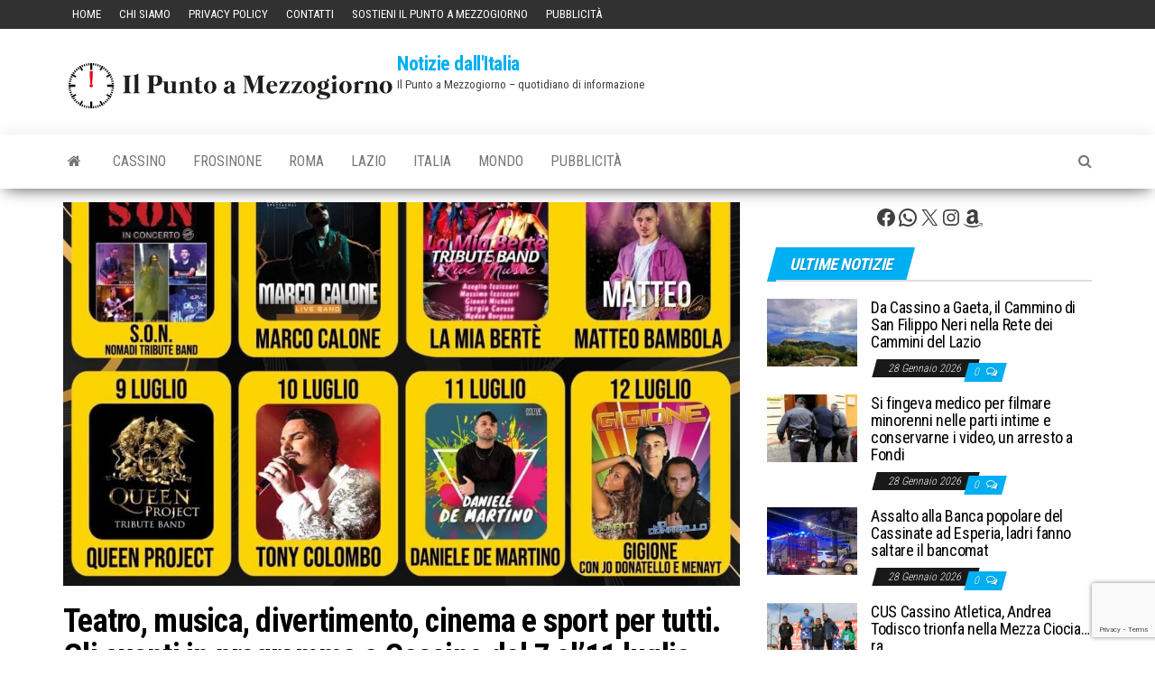

--- FILE ---
content_type: text/html; charset=utf-8
request_url: https://www.google.com/recaptcha/api2/anchor?ar=1&k=6LesG-sZAAAAAJy1CuVUmIJ0hIaem3S78B3RITue&co=aHR0cHM6Ly93d3cuaWxwdW50b2FtZXp6b2dpb3Juby5pdDo0NDM.&hl=en&v=N67nZn4AqZkNcbeMu4prBgzg&size=invisible&anchor-ms=20000&execute-ms=30000&cb=vnqf8afvxiep
body_size: 48714
content:
<!DOCTYPE HTML><html dir="ltr" lang="en"><head><meta http-equiv="Content-Type" content="text/html; charset=UTF-8">
<meta http-equiv="X-UA-Compatible" content="IE=edge">
<title>reCAPTCHA</title>
<style type="text/css">
/* cyrillic-ext */
@font-face {
  font-family: 'Roboto';
  font-style: normal;
  font-weight: 400;
  font-stretch: 100%;
  src: url(//fonts.gstatic.com/s/roboto/v48/KFO7CnqEu92Fr1ME7kSn66aGLdTylUAMa3GUBHMdazTgWw.woff2) format('woff2');
  unicode-range: U+0460-052F, U+1C80-1C8A, U+20B4, U+2DE0-2DFF, U+A640-A69F, U+FE2E-FE2F;
}
/* cyrillic */
@font-face {
  font-family: 'Roboto';
  font-style: normal;
  font-weight: 400;
  font-stretch: 100%;
  src: url(//fonts.gstatic.com/s/roboto/v48/KFO7CnqEu92Fr1ME7kSn66aGLdTylUAMa3iUBHMdazTgWw.woff2) format('woff2');
  unicode-range: U+0301, U+0400-045F, U+0490-0491, U+04B0-04B1, U+2116;
}
/* greek-ext */
@font-face {
  font-family: 'Roboto';
  font-style: normal;
  font-weight: 400;
  font-stretch: 100%;
  src: url(//fonts.gstatic.com/s/roboto/v48/KFO7CnqEu92Fr1ME7kSn66aGLdTylUAMa3CUBHMdazTgWw.woff2) format('woff2');
  unicode-range: U+1F00-1FFF;
}
/* greek */
@font-face {
  font-family: 'Roboto';
  font-style: normal;
  font-weight: 400;
  font-stretch: 100%;
  src: url(//fonts.gstatic.com/s/roboto/v48/KFO7CnqEu92Fr1ME7kSn66aGLdTylUAMa3-UBHMdazTgWw.woff2) format('woff2');
  unicode-range: U+0370-0377, U+037A-037F, U+0384-038A, U+038C, U+038E-03A1, U+03A3-03FF;
}
/* math */
@font-face {
  font-family: 'Roboto';
  font-style: normal;
  font-weight: 400;
  font-stretch: 100%;
  src: url(//fonts.gstatic.com/s/roboto/v48/KFO7CnqEu92Fr1ME7kSn66aGLdTylUAMawCUBHMdazTgWw.woff2) format('woff2');
  unicode-range: U+0302-0303, U+0305, U+0307-0308, U+0310, U+0312, U+0315, U+031A, U+0326-0327, U+032C, U+032F-0330, U+0332-0333, U+0338, U+033A, U+0346, U+034D, U+0391-03A1, U+03A3-03A9, U+03B1-03C9, U+03D1, U+03D5-03D6, U+03F0-03F1, U+03F4-03F5, U+2016-2017, U+2034-2038, U+203C, U+2040, U+2043, U+2047, U+2050, U+2057, U+205F, U+2070-2071, U+2074-208E, U+2090-209C, U+20D0-20DC, U+20E1, U+20E5-20EF, U+2100-2112, U+2114-2115, U+2117-2121, U+2123-214F, U+2190, U+2192, U+2194-21AE, U+21B0-21E5, U+21F1-21F2, U+21F4-2211, U+2213-2214, U+2216-22FF, U+2308-230B, U+2310, U+2319, U+231C-2321, U+2336-237A, U+237C, U+2395, U+239B-23B7, U+23D0, U+23DC-23E1, U+2474-2475, U+25AF, U+25B3, U+25B7, U+25BD, U+25C1, U+25CA, U+25CC, U+25FB, U+266D-266F, U+27C0-27FF, U+2900-2AFF, U+2B0E-2B11, U+2B30-2B4C, U+2BFE, U+3030, U+FF5B, U+FF5D, U+1D400-1D7FF, U+1EE00-1EEFF;
}
/* symbols */
@font-face {
  font-family: 'Roboto';
  font-style: normal;
  font-weight: 400;
  font-stretch: 100%;
  src: url(//fonts.gstatic.com/s/roboto/v48/KFO7CnqEu92Fr1ME7kSn66aGLdTylUAMaxKUBHMdazTgWw.woff2) format('woff2');
  unicode-range: U+0001-000C, U+000E-001F, U+007F-009F, U+20DD-20E0, U+20E2-20E4, U+2150-218F, U+2190, U+2192, U+2194-2199, U+21AF, U+21E6-21F0, U+21F3, U+2218-2219, U+2299, U+22C4-22C6, U+2300-243F, U+2440-244A, U+2460-24FF, U+25A0-27BF, U+2800-28FF, U+2921-2922, U+2981, U+29BF, U+29EB, U+2B00-2BFF, U+4DC0-4DFF, U+FFF9-FFFB, U+10140-1018E, U+10190-1019C, U+101A0, U+101D0-101FD, U+102E0-102FB, U+10E60-10E7E, U+1D2C0-1D2D3, U+1D2E0-1D37F, U+1F000-1F0FF, U+1F100-1F1AD, U+1F1E6-1F1FF, U+1F30D-1F30F, U+1F315, U+1F31C, U+1F31E, U+1F320-1F32C, U+1F336, U+1F378, U+1F37D, U+1F382, U+1F393-1F39F, U+1F3A7-1F3A8, U+1F3AC-1F3AF, U+1F3C2, U+1F3C4-1F3C6, U+1F3CA-1F3CE, U+1F3D4-1F3E0, U+1F3ED, U+1F3F1-1F3F3, U+1F3F5-1F3F7, U+1F408, U+1F415, U+1F41F, U+1F426, U+1F43F, U+1F441-1F442, U+1F444, U+1F446-1F449, U+1F44C-1F44E, U+1F453, U+1F46A, U+1F47D, U+1F4A3, U+1F4B0, U+1F4B3, U+1F4B9, U+1F4BB, U+1F4BF, U+1F4C8-1F4CB, U+1F4D6, U+1F4DA, U+1F4DF, U+1F4E3-1F4E6, U+1F4EA-1F4ED, U+1F4F7, U+1F4F9-1F4FB, U+1F4FD-1F4FE, U+1F503, U+1F507-1F50B, U+1F50D, U+1F512-1F513, U+1F53E-1F54A, U+1F54F-1F5FA, U+1F610, U+1F650-1F67F, U+1F687, U+1F68D, U+1F691, U+1F694, U+1F698, U+1F6AD, U+1F6B2, U+1F6B9-1F6BA, U+1F6BC, U+1F6C6-1F6CF, U+1F6D3-1F6D7, U+1F6E0-1F6EA, U+1F6F0-1F6F3, U+1F6F7-1F6FC, U+1F700-1F7FF, U+1F800-1F80B, U+1F810-1F847, U+1F850-1F859, U+1F860-1F887, U+1F890-1F8AD, U+1F8B0-1F8BB, U+1F8C0-1F8C1, U+1F900-1F90B, U+1F93B, U+1F946, U+1F984, U+1F996, U+1F9E9, U+1FA00-1FA6F, U+1FA70-1FA7C, U+1FA80-1FA89, U+1FA8F-1FAC6, U+1FACE-1FADC, U+1FADF-1FAE9, U+1FAF0-1FAF8, U+1FB00-1FBFF;
}
/* vietnamese */
@font-face {
  font-family: 'Roboto';
  font-style: normal;
  font-weight: 400;
  font-stretch: 100%;
  src: url(//fonts.gstatic.com/s/roboto/v48/KFO7CnqEu92Fr1ME7kSn66aGLdTylUAMa3OUBHMdazTgWw.woff2) format('woff2');
  unicode-range: U+0102-0103, U+0110-0111, U+0128-0129, U+0168-0169, U+01A0-01A1, U+01AF-01B0, U+0300-0301, U+0303-0304, U+0308-0309, U+0323, U+0329, U+1EA0-1EF9, U+20AB;
}
/* latin-ext */
@font-face {
  font-family: 'Roboto';
  font-style: normal;
  font-weight: 400;
  font-stretch: 100%;
  src: url(//fonts.gstatic.com/s/roboto/v48/KFO7CnqEu92Fr1ME7kSn66aGLdTylUAMa3KUBHMdazTgWw.woff2) format('woff2');
  unicode-range: U+0100-02BA, U+02BD-02C5, U+02C7-02CC, U+02CE-02D7, U+02DD-02FF, U+0304, U+0308, U+0329, U+1D00-1DBF, U+1E00-1E9F, U+1EF2-1EFF, U+2020, U+20A0-20AB, U+20AD-20C0, U+2113, U+2C60-2C7F, U+A720-A7FF;
}
/* latin */
@font-face {
  font-family: 'Roboto';
  font-style: normal;
  font-weight: 400;
  font-stretch: 100%;
  src: url(//fonts.gstatic.com/s/roboto/v48/KFO7CnqEu92Fr1ME7kSn66aGLdTylUAMa3yUBHMdazQ.woff2) format('woff2');
  unicode-range: U+0000-00FF, U+0131, U+0152-0153, U+02BB-02BC, U+02C6, U+02DA, U+02DC, U+0304, U+0308, U+0329, U+2000-206F, U+20AC, U+2122, U+2191, U+2193, U+2212, U+2215, U+FEFF, U+FFFD;
}
/* cyrillic-ext */
@font-face {
  font-family: 'Roboto';
  font-style: normal;
  font-weight: 500;
  font-stretch: 100%;
  src: url(//fonts.gstatic.com/s/roboto/v48/KFO7CnqEu92Fr1ME7kSn66aGLdTylUAMa3GUBHMdazTgWw.woff2) format('woff2');
  unicode-range: U+0460-052F, U+1C80-1C8A, U+20B4, U+2DE0-2DFF, U+A640-A69F, U+FE2E-FE2F;
}
/* cyrillic */
@font-face {
  font-family: 'Roboto';
  font-style: normal;
  font-weight: 500;
  font-stretch: 100%;
  src: url(//fonts.gstatic.com/s/roboto/v48/KFO7CnqEu92Fr1ME7kSn66aGLdTylUAMa3iUBHMdazTgWw.woff2) format('woff2');
  unicode-range: U+0301, U+0400-045F, U+0490-0491, U+04B0-04B1, U+2116;
}
/* greek-ext */
@font-face {
  font-family: 'Roboto';
  font-style: normal;
  font-weight: 500;
  font-stretch: 100%;
  src: url(//fonts.gstatic.com/s/roboto/v48/KFO7CnqEu92Fr1ME7kSn66aGLdTylUAMa3CUBHMdazTgWw.woff2) format('woff2');
  unicode-range: U+1F00-1FFF;
}
/* greek */
@font-face {
  font-family: 'Roboto';
  font-style: normal;
  font-weight: 500;
  font-stretch: 100%;
  src: url(//fonts.gstatic.com/s/roboto/v48/KFO7CnqEu92Fr1ME7kSn66aGLdTylUAMa3-UBHMdazTgWw.woff2) format('woff2');
  unicode-range: U+0370-0377, U+037A-037F, U+0384-038A, U+038C, U+038E-03A1, U+03A3-03FF;
}
/* math */
@font-face {
  font-family: 'Roboto';
  font-style: normal;
  font-weight: 500;
  font-stretch: 100%;
  src: url(//fonts.gstatic.com/s/roboto/v48/KFO7CnqEu92Fr1ME7kSn66aGLdTylUAMawCUBHMdazTgWw.woff2) format('woff2');
  unicode-range: U+0302-0303, U+0305, U+0307-0308, U+0310, U+0312, U+0315, U+031A, U+0326-0327, U+032C, U+032F-0330, U+0332-0333, U+0338, U+033A, U+0346, U+034D, U+0391-03A1, U+03A3-03A9, U+03B1-03C9, U+03D1, U+03D5-03D6, U+03F0-03F1, U+03F4-03F5, U+2016-2017, U+2034-2038, U+203C, U+2040, U+2043, U+2047, U+2050, U+2057, U+205F, U+2070-2071, U+2074-208E, U+2090-209C, U+20D0-20DC, U+20E1, U+20E5-20EF, U+2100-2112, U+2114-2115, U+2117-2121, U+2123-214F, U+2190, U+2192, U+2194-21AE, U+21B0-21E5, U+21F1-21F2, U+21F4-2211, U+2213-2214, U+2216-22FF, U+2308-230B, U+2310, U+2319, U+231C-2321, U+2336-237A, U+237C, U+2395, U+239B-23B7, U+23D0, U+23DC-23E1, U+2474-2475, U+25AF, U+25B3, U+25B7, U+25BD, U+25C1, U+25CA, U+25CC, U+25FB, U+266D-266F, U+27C0-27FF, U+2900-2AFF, U+2B0E-2B11, U+2B30-2B4C, U+2BFE, U+3030, U+FF5B, U+FF5D, U+1D400-1D7FF, U+1EE00-1EEFF;
}
/* symbols */
@font-face {
  font-family: 'Roboto';
  font-style: normal;
  font-weight: 500;
  font-stretch: 100%;
  src: url(//fonts.gstatic.com/s/roboto/v48/KFO7CnqEu92Fr1ME7kSn66aGLdTylUAMaxKUBHMdazTgWw.woff2) format('woff2');
  unicode-range: U+0001-000C, U+000E-001F, U+007F-009F, U+20DD-20E0, U+20E2-20E4, U+2150-218F, U+2190, U+2192, U+2194-2199, U+21AF, U+21E6-21F0, U+21F3, U+2218-2219, U+2299, U+22C4-22C6, U+2300-243F, U+2440-244A, U+2460-24FF, U+25A0-27BF, U+2800-28FF, U+2921-2922, U+2981, U+29BF, U+29EB, U+2B00-2BFF, U+4DC0-4DFF, U+FFF9-FFFB, U+10140-1018E, U+10190-1019C, U+101A0, U+101D0-101FD, U+102E0-102FB, U+10E60-10E7E, U+1D2C0-1D2D3, U+1D2E0-1D37F, U+1F000-1F0FF, U+1F100-1F1AD, U+1F1E6-1F1FF, U+1F30D-1F30F, U+1F315, U+1F31C, U+1F31E, U+1F320-1F32C, U+1F336, U+1F378, U+1F37D, U+1F382, U+1F393-1F39F, U+1F3A7-1F3A8, U+1F3AC-1F3AF, U+1F3C2, U+1F3C4-1F3C6, U+1F3CA-1F3CE, U+1F3D4-1F3E0, U+1F3ED, U+1F3F1-1F3F3, U+1F3F5-1F3F7, U+1F408, U+1F415, U+1F41F, U+1F426, U+1F43F, U+1F441-1F442, U+1F444, U+1F446-1F449, U+1F44C-1F44E, U+1F453, U+1F46A, U+1F47D, U+1F4A3, U+1F4B0, U+1F4B3, U+1F4B9, U+1F4BB, U+1F4BF, U+1F4C8-1F4CB, U+1F4D6, U+1F4DA, U+1F4DF, U+1F4E3-1F4E6, U+1F4EA-1F4ED, U+1F4F7, U+1F4F9-1F4FB, U+1F4FD-1F4FE, U+1F503, U+1F507-1F50B, U+1F50D, U+1F512-1F513, U+1F53E-1F54A, U+1F54F-1F5FA, U+1F610, U+1F650-1F67F, U+1F687, U+1F68D, U+1F691, U+1F694, U+1F698, U+1F6AD, U+1F6B2, U+1F6B9-1F6BA, U+1F6BC, U+1F6C6-1F6CF, U+1F6D3-1F6D7, U+1F6E0-1F6EA, U+1F6F0-1F6F3, U+1F6F7-1F6FC, U+1F700-1F7FF, U+1F800-1F80B, U+1F810-1F847, U+1F850-1F859, U+1F860-1F887, U+1F890-1F8AD, U+1F8B0-1F8BB, U+1F8C0-1F8C1, U+1F900-1F90B, U+1F93B, U+1F946, U+1F984, U+1F996, U+1F9E9, U+1FA00-1FA6F, U+1FA70-1FA7C, U+1FA80-1FA89, U+1FA8F-1FAC6, U+1FACE-1FADC, U+1FADF-1FAE9, U+1FAF0-1FAF8, U+1FB00-1FBFF;
}
/* vietnamese */
@font-face {
  font-family: 'Roboto';
  font-style: normal;
  font-weight: 500;
  font-stretch: 100%;
  src: url(//fonts.gstatic.com/s/roboto/v48/KFO7CnqEu92Fr1ME7kSn66aGLdTylUAMa3OUBHMdazTgWw.woff2) format('woff2');
  unicode-range: U+0102-0103, U+0110-0111, U+0128-0129, U+0168-0169, U+01A0-01A1, U+01AF-01B0, U+0300-0301, U+0303-0304, U+0308-0309, U+0323, U+0329, U+1EA0-1EF9, U+20AB;
}
/* latin-ext */
@font-face {
  font-family: 'Roboto';
  font-style: normal;
  font-weight: 500;
  font-stretch: 100%;
  src: url(//fonts.gstatic.com/s/roboto/v48/KFO7CnqEu92Fr1ME7kSn66aGLdTylUAMa3KUBHMdazTgWw.woff2) format('woff2');
  unicode-range: U+0100-02BA, U+02BD-02C5, U+02C7-02CC, U+02CE-02D7, U+02DD-02FF, U+0304, U+0308, U+0329, U+1D00-1DBF, U+1E00-1E9F, U+1EF2-1EFF, U+2020, U+20A0-20AB, U+20AD-20C0, U+2113, U+2C60-2C7F, U+A720-A7FF;
}
/* latin */
@font-face {
  font-family: 'Roboto';
  font-style: normal;
  font-weight: 500;
  font-stretch: 100%;
  src: url(//fonts.gstatic.com/s/roboto/v48/KFO7CnqEu92Fr1ME7kSn66aGLdTylUAMa3yUBHMdazQ.woff2) format('woff2');
  unicode-range: U+0000-00FF, U+0131, U+0152-0153, U+02BB-02BC, U+02C6, U+02DA, U+02DC, U+0304, U+0308, U+0329, U+2000-206F, U+20AC, U+2122, U+2191, U+2193, U+2212, U+2215, U+FEFF, U+FFFD;
}
/* cyrillic-ext */
@font-face {
  font-family: 'Roboto';
  font-style: normal;
  font-weight: 900;
  font-stretch: 100%;
  src: url(//fonts.gstatic.com/s/roboto/v48/KFO7CnqEu92Fr1ME7kSn66aGLdTylUAMa3GUBHMdazTgWw.woff2) format('woff2');
  unicode-range: U+0460-052F, U+1C80-1C8A, U+20B4, U+2DE0-2DFF, U+A640-A69F, U+FE2E-FE2F;
}
/* cyrillic */
@font-face {
  font-family: 'Roboto';
  font-style: normal;
  font-weight: 900;
  font-stretch: 100%;
  src: url(//fonts.gstatic.com/s/roboto/v48/KFO7CnqEu92Fr1ME7kSn66aGLdTylUAMa3iUBHMdazTgWw.woff2) format('woff2');
  unicode-range: U+0301, U+0400-045F, U+0490-0491, U+04B0-04B1, U+2116;
}
/* greek-ext */
@font-face {
  font-family: 'Roboto';
  font-style: normal;
  font-weight: 900;
  font-stretch: 100%;
  src: url(//fonts.gstatic.com/s/roboto/v48/KFO7CnqEu92Fr1ME7kSn66aGLdTylUAMa3CUBHMdazTgWw.woff2) format('woff2');
  unicode-range: U+1F00-1FFF;
}
/* greek */
@font-face {
  font-family: 'Roboto';
  font-style: normal;
  font-weight: 900;
  font-stretch: 100%;
  src: url(//fonts.gstatic.com/s/roboto/v48/KFO7CnqEu92Fr1ME7kSn66aGLdTylUAMa3-UBHMdazTgWw.woff2) format('woff2');
  unicode-range: U+0370-0377, U+037A-037F, U+0384-038A, U+038C, U+038E-03A1, U+03A3-03FF;
}
/* math */
@font-face {
  font-family: 'Roboto';
  font-style: normal;
  font-weight: 900;
  font-stretch: 100%;
  src: url(//fonts.gstatic.com/s/roboto/v48/KFO7CnqEu92Fr1ME7kSn66aGLdTylUAMawCUBHMdazTgWw.woff2) format('woff2');
  unicode-range: U+0302-0303, U+0305, U+0307-0308, U+0310, U+0312, U+0315, U+031A, U+0326-0327, U+032C, U+032F-0330, U+0332-0333, U+0338, U+033A, U+0346, U+034D, U+0391-03A1, U+03A3-03A9, U+03B1-03C9, U+03D1, U+03D5-03D6, U+03F0-03F1, U+03F4-03F5, U+2016-2017, U+2034-2038, U+203C, U+2040, U+2043, U+2047, U+2050, U+2057, U+205F, U+2070-2071, U+2074-208E, U+2090-209C, U+20D0-20DC, U+20E1, U+20E5-20EF, U+2100-2112, U+2114-2115, U+2117-2121, U+2123-214F, U+2190, U+2192, U+2194-21AE, U+21B0-21E5, U+21F1-21F2, U+21F4-2211, U+2213-2214, U+2216-22FF, U+2308-230B, U+2310, U+2319, U+231C-2321, U+2336-237A, U+237C, U+2395, U+239B-23B7, U+23D0, U+23DC-23E1, U+2474-2475, U+25AF, U+25B3, U+25B7, U+25BD, U+25C1, U+25CA, U+25CC, U+25FB, U+266D-266F, U+27C0-27FF, U+2900-2AFF, U+2B0E-2B11, U+2B30-2B4C, U+2BFE, U+3030, U+FF5B, U+FF5D, U+1D400-1D7FF, U+1EE00-1EEFF;
}
/* symbols */
@font-face {
  font-family: 'Roboto';
  font-style: normal;
  font-weight: 900;
  font-stretch: 100%;
  src: url(//fonts.gstatic.com/s/roboto/v48/KFO7CnqEu92Fr1ME7kSn66aGLdTylUAMaxKUBHMdazTgWw.woff2) format('woff2');
  unicode-range: U+0001-000C, U+000E-001F, U+007F-009F, U+20DD-20E0, U+20E2-20E4, U+2150-218F, U+2190, U+2192, U+2194-2199, U+21AF, U+21E6-21F0, U+21F3, U+2218-2219, U+2299, U+22C4-22C6, U+2300-243F, U+2440-244A, U+2460-24FF, U+25A0-27BF, U+2800-28FF, U+2921-2922, U+2981, U+29BF, U+29EB, U+2B00-2BFF, U+4DC0-4DFF, U+FFF9-FFFB, U+10140-1018E, U+10190-1019C, U+101A0, U+101D0-101FD, U+102E0-102FB, U+10E60-10E7E, U+1D2C0-1D2D3, U+1D2E0-1D37F, U+1F000-1F0FF, U+1F100-1F1AD, U+1F1E6-1F1FF, U+1F30D-1F30F, U+1F315, U+1F31C, U+1F31E, U+1F320-1F32C, U+1F336, U+1F378, U+1F37D, U+1F382, U+1F393-1F39F, U+1F3A7-1F3A8, U+1F3AC-1F3AF, U+1F3C2, U+1F3C4-1F3C6, U+1F3CA-1F3CE, U+1F3D4-1F3E0, U+1F3ED, U+1F3F1-1F3F3, U+1F3F5-1F3F7, U+1F408, U+1F415, U+1F41F, U+1F426, U+1F43F, U+1F441-1F442, U+1F444, U+1F446-1F449, U+1F44C-1F44E, U+1F453, U+1F46A, U+1F47D, U+1F4A3, U+1F4B0, U+1F4B3, U+1F4B9, U+1F4BB, U+1F4BF, U+1F4C8-1F4CB, U+1F4D6, U+1F4DA, U+1F4DF, U+1F4E3-1F4E6, U+1F4EA-1F4ED, U+1F4F7, U+1F4F9-1F4FB, U+1F4FD-1F4FE, U+1F503, U+1F507-1F50B, U+1F50D, U+1F512-1F513, U+1F53E-1F54A, U+1F54F-1F5FA, U+1F610, U+1F650-1F67F, U+1F687, U+1F68D, U+1F691, U+1F694, U+1F698, U+1F6AD, U+1F6B2, U+1F6B9-1F6BA, U+1F6BC, U+1F6C6-1F6CF, U+1F6D3-1F6D7, U+1F6E0-1F6EA, U+1F6F0-1F6F3, U+1F6F7-1F6FC, U+1F700-1F7FF, U+1F800-1F80B, U+1F810-1F847, U+1F850-1F859, U+1F860-1F887, U+1F890-1F8AD, U+1F8B0-1F8BB, U+1F8C0-1F8C1, U+1F900-1F90B, U+1F93B, U+1F946, U+1F984, U+1F996, U+1F9E9, U+1FA00-1FA6F, U+1FA70-1FA7C, U+1FA80-1FA89, U+1FA8F-1FAC6, U+1FACE-1FADC, U+1FADF-1FAE9, U+1FAF0-1FAF8, U+1FB00-1FBFF;
}
/* vietnamese */
@font-face {
  font-family: 'Roboto';
  font-style: normal;
  font-weight: 900;
  font-stretch: 100%;
  src: url(//fonts.gstatic.com/s/roboto/v48/KFO7CnqEu92Fr1ME7kSn66aGLdTylUAMa3OUBHMdazTgWw.woff2) format('woff2');
  unicode-range: U+0102-0103, U+0110-0111, U+0128-0129, U+0168-0169, U+01A0-01A1, U+01AF-01B0, U+0300-0301, U+0303-0304, U+0308-0309, U+0323, U+0329, U+1EA0-1EF9, U+20AB;
}
/* latin-ext */
@font-face {
  font-family: 'Roboto';
  font-style: normal;
  font-weight: 900;
  font-stretch: 100%;
  src: url(//fonts.gstatic.com/s/roboto/v48/KFO7CnqEu92Fr1ME7kSn66aGLdTylUAMa3KUBHMdazTgWw.woff2) format('woff2');
  unicode-range: U+0100-02BA, U+02BD-02C5, U+02C7-02CC, U+02CE-02D7, U+02DD-02FF, U+0304, U+0308, U+0329, U+1D00-1DBF, U+1E00-1E9F, U+1EF2-1EFF, U+2020, U+20A0-20AB, U+20AD-20C0, U+2113, U+2C60-2C7F, U+A720-A7FF;
}
/* latin */
@font-face {
  font-family: 'Roboto';
  font-style: normal;
  font-weight: 900;
  font-stretch: 100%;
  src: url(//fonts.gstatic.com/s/roboto/v48/KFO7CnqEu92Fr1ME7kSn66aGLdTylUAMa3yUBHMdazQ.woff2) format('woff2');
  unicode-range: U+0000-00FF, U+0131, U+0152-0153, U+02BB-02BC, U+02C6, U+02DA, U+02DC, U+0304, U+0308, U+0329, U+2000-206F, U+20AC, U+2122, U+2191, U+2193, U+2212, U+2215, U+FEFF, U+FFFD;
}

</style>
<link rel="stylesheet" type="text/css" href="https://www.gstatic.com/recaptcha/releases/N67nZn4AqZkNcbeMu4prBgzg/styles__ltr.css">
<script nonce="c3BcL3RxeqwXP_JISNmXOQ" type="text/javascript">window['__recaptcha_api'] = 'https://www.google.com/recaptcha/api2/';</script>
<script type="text/javascript" src="https://www.gstatic.com/recaptcha/releases/N67nZn4AqZkNcbeMu4prBgzg/recaptcha__en.js" nonce="c3BcL3RxeqwXP_JISNmXOQ">
      
    </script></head>
<body><div id="rc-anchor-alert" class="rc-anchor-alert"></div>
<input type="hidden" id="recaptcha-token" value="[base64]">
<script type="text/javascript" nonce="c3BcL3RxeqwXP_JISNmXOQ">
      recaptcha.anchor.Main.init("[\x22ainput\x22,[\x22bgdata\x22,\x22\x22,\[base64]/[base64]/[base64]/[base64]/[base64]/[base64]/KGcoTywyNTMsTy5PKSxVRyhPLEMpKTpnKE8sMjUzLEMpLE8pKSxsKSksTykpfSxieT1mdW5jdGlvbihDLE8sdSxsKXtmb3IobD0odT1SKEMpLDApO08+MDtPLS0pbD1sPDw4fFooQyk7ZyhDLHUsbCl9LFVHPWZ1bmN0aW9uKEMsTyl7Qy5pLmxlbmd0aD4xMDQ/[base64]/[base64]/[base64]/[base64]/[base64]/[base64]/[base64]\\u003d\x22,\[base64]\\u003d\x22,\x22bFdqTV7ChlDCjh/CocKfwoLDjsORO8OrVMOHwokHJMKVwpBLw4N7woBOwrdeO8Ozw6PCjCHClMK8b3cXL8KLwpbDtBNDwoNgacK3AsOnQCLCgXR2PlPCuglhw5YUd8KgE8KDw5/DnW3ClQbDkMK7ecO4wq7CpW/CklLCsEPCmA5aKsK7wrHCnCUOwpVfw6zCtFlADUwOBA0iwqjDozbDp8OjSh7Ch8OAWBdMwqw9wqN7wpFgwr3DlXgJw7LDvR/Cn8OvHH/CsC4jwrbClDgsE0TCrAc+cMOEZXLCgHERw77DqsKkwqsndVbCqU0LM8KEL8OvwoTDoTDCuFDDrcOmRMKcw73CscO7w7VbMR/[base64]/CiBfDmlpuw4pRI8K4w63Dn8OSw5p5WMOnw5jCuULCnnkEQ2Qnw6FnAl/ChMK9w7FEMihIcVsdwptsw7YAAcKXJi9Vwp44w7tieCrDvMOxwpdVw4TDjmJOXsOrWX1/[base64]/w7JJL8KgQWVTwqg5ZcOewoHClmsqwrXCvWnDr8Oww6kZLyPDmMKxwoEAWjnDq8OKGsOEbsOVw4MEw5ItNx3DpMOlPsOgMMOCLG7DiVMow5bCkcOwD07ClXTCkidlw6XChCE/[base64]/Cnz8vwpXDnAXCuVjCqMKiCcOxw45uLsKTw7VrfsO9w4ptclkOw4hHwo/Cn8K8w6XDk8OxXhwKesOxwqzCsF7Ci8OWTsKDwq7Do8Obw4nCszjDnMK4w41sC8OsK2ElPsOiAXXDs28Te8OFGcKbwq1rG8Oywq/Cmxl1C3Epw5AHwrPDlcO7wr/Co8Kie1wVSMKVw6Y6wpLCvm9TSsK1wrLCjcORNB14S8OHw6lWwr/CoMKlNR/Cu2fCuMKSw4RYw5fDscKhcMKZAzHDssKXMBPCvMOVwp3CkMKhwpEdw7jCssKKbsKdFMK/U1HDq8OrXsKPwrknfixuw4fDhsKIeGklMcOzw5g+wqLCu8OxIMO2w4Ekw5osYXtMw7lhw7FUHwR2woMHwrjCp8KqwrrDlsO9FE7Dj1jDocKWw48Ww4tTwq8Nw6wyw4hAwpHDksOTbcK8XcK3ako8w5LDqsKlw5PCjMOewpQjw67CnMO/[base64]/[base64]/DuQhrf8K7wrzDo8Knw5AdeHlPwrkydwDCh0BUwr1yw5tFwozCs1HDh8OXwq7DtVPDjWRswrDDpMKCasOGGG7Dk8KVw4YQwpPCn0Ikf8KsI8Kfwr8Sw5QmwpEMLcKWYgI8wqfDiMKRw6zCvW/DvMKUwqkMw64QS0E/wqY4CmVob8K3wqfDthLCqsO4U8O/[base64]/Cr8OFGHd7woBCwqlcwp4Pw5QGC8KAE8O9e8OTwoh5w5wmwrTDvj5nwoJtw4fCtArCqgMtaTthwph3EcKtwpDCvMOlw5TDgsKXw619wqBLw5Rsw6Eaw5TCqHjCscKPMsOvfyppLsKYw5NDZMOmNiRXYcOIZDnCoDoxwotsZMKILF/CnyfCmsK6AsOSwr/DtnbDlxbDnwFgK8Oyw4bDnFhaSAPCvsKEHsKew4sSw4ZUw7nDgsKuE30ZEmx7NMKJfcODJsOsecKmUTZqAz9owrQ4PcKAQ8KabcO/wrXDgsOqw7Eiwr7CvRMMw783w4PCtsK1Z8KHGmAywpnCmAUDdVZBYBMew4pBbcK0w5zDmTnDuGbCulo/dcOFOcKsw6DDk8K1aB7DpMK8Z1PDvcO/[base64]/Dm38Dw4VSwpB2NcK+wqzChcOdFgYrImHDiDZBw6rDt8Kqw4UnS1vDqxMHwphgGMOSwp7CtDIWwqFqBsKRwp4lwrISextIwoYdJSIRLhzDl8OYw6BowojDjEZLW8KUQcKVw6RQLgHDnmUOw7V2R8OHwrAOOVrDtMOAw5sGY20owp/[base64]/w70OPivCpDItDBzCsAjDrsKGw7TCsy5BUMOHwrrCk8OJXMK0wrbCjk87wqLCjTdaw6dJD8KtLWrCsn9WbsOTDMK1PMKcw50xwqELUMOuw4/Cn8OPbnrCmcKXw77CtsKJw6R/woMvTnU7wqjDuyIpFsK1fcK3eMOzw7srAjzCsWpkHiN/[base64]/Co8OVwovCiMOTaQlqTMOMw7HDt8Oqw5/CuMOaGGLCj0/DvsO/YsOfw75+wrHCv8OawoFcwrEJeDEBw4HCkcOeFcODw4NEwpTDunjCiyXCgcOmw7bDg8OBdcKAwqQrwrbCsMOmwrNgwoXCux7DrAnDjn8ewqnCjEjCgyQoeMO3RsK/w7wOw5fDlMOAE8K4TH1ec8O8w7TDkcK8wozDt8OGwo3DmMOgIsKucxPCtlXDs8OLwrrClMOBw7TCr8OTU8Otw40wc0ZuMm7DmcO4MMOrwoJZw5A/w4/[base64]/DvXtTK2vDjcO7w5IJKmHCnHcuOgMswrNGwqjDtCxsMMOTw65nUsKESgALw4YkVcK3w6I5wrBQHUVOVMKvwoRAfEjCrsK8FcOKw4ouGsOvwqcqc07DlVfCuSHDnDLDpHhGw6wPQcO6wpk8wpw4YETCjMOrU8Kfw6/[base64]/[base64]/w63CsSZawpNFWAnDvSDDpsO8wrDCrjHDm0HClcKxw7HDmsKaw6fDiCUsVsOlScKUMDjDjFvCuGLDksKYQRfCqR1rw7xSw7jCjMKrCXRCwqRmw6DCi2HDnF3DvRvDoMO5f0TCsnMSDENtw4Rhw5/[base64]/DqG/[base64]/[base64]/wqrCtjPDg8KUW8OFwojDqHfCg8OBw7PCiEIMw5nCgj7Dm8O1w6x+asK0KcOMw4DCsXlwUsKhwr4zEsOYwppFwrl/[base64]/DtMOMwolfKkfCmyB0w7LDtVfDjMOUKMO/a8OnUMOFGBXCh0c9PcO1b8OfwpbDvkh5HsOowpJGOArCmMOhwqjDjsKtEEtPw5nCmlXDvkAOw5Bxwogbwr/DhU4Ew647w7ZUwqDCgcKWw4xIFAlXH303DWHCuWbCq8OBwq5hw5xmCsODwrRAbDpEw7Epw4jDg8KKwpZ1TlbDpMOtCcOjYcO/w5DCpMO6M33Dhxt3EsKVaMOpwpzChEohaAgEAsOJc8K4GsKgwqtowrTCjMKtPiTCusKvwqsSwpk7w5zCs0w8wqoHISsIw53CpG8CDUE9w5vDs1cVZWbCucOWcRbDg8OFwo4Nw456VMO/cBNnZ8OuMwJ6w4s8w6Nxw5PCj8O2w4E1Ow9wwpdSDcKUwqfCpGtMbjp3wrcmJ1jDq8KxwpVqw7cHwoPDk8Otw7Ehwp4ewoLDisOYw5fCjGfDhcKWZylEIFNWwotawqFidsOlw5/DoVwvExTDo8KrwrZ1wrw3ScKPw6V0IFXCnRwJwpgswp7ChSzDljxow53Dil/[base64]/Cl8KBfHJ/[base64]/w4XDuEfCt8KYw4wILhZWH8O7w43DpG5LwofDqMOaUA/CmcO/McKQw7Q7wqnDqTkiYzt1B3nDih9hJsORw5Uhw693woJjwrHCvMOew51LVVIPLsKjw4IQbsKEccOHBRnDvmYJw7PCgX/DosKLU0nDkcO9woLCpHwRwpHCocKzV8OkwoXDllAGAifClcKnw4XCu8K8Fjl3VEw8SMKpwrjDsMKfw73CnE/DhSrDisKpw6bDhE9lZ8KPf8OkQBVMScOdwpg6wpA/UXHDl8OsYxBte8KUwpDCmkVhw4ZNLFk8YGzCn3/CksKHw6XDrsO2MAHDkcKmw6LCnsKoPgdqLAPCl8KRdh3CggMVwp9/w71AMV3DjsOdw6Z+KmxrJMKdw51LIMKBw54zHVJ6DwLDgUQMecK2wqpHwq7Cj2DCqsO/woxiasKEMX1rD3A7wq/[base64]/DusKLw71awr18wonDnnnCj8KZw4XClTfCkcKxw4oUeMOxDmzCpMO5NcKbUsKiwpHCpGzCisK7ZcKXBBt1w57DscKEw7Y9AMK2w7vCvBHCksKiPMKdw5ZQw7/CssOQwoDDhjJMw7R8wo/[base64]/CrS0/BcKUPiPCmjkaw5nCn8O7X8KewrLDpA/CksORwqpjBsOlwqnDt8OHYCYJW8K6w4rClEIsa2pRw5TDqMKww4MNTC/CrcKfw5rDvsKSw6/Cn2wOw7lZw5jDpT7DisOifF1DClU7w5RXXcK+w5RsdVPDrMKJwoHDk1ArQ8OyJ8KZwqR6w6dpIsOLF1jDnhgSfcOFwo11wrsmaHBOwqYUTnPCogPDl8Kaw5N7L8K+TGvDjsOAw6/[base64]/worDosKjw6bDjkJgR8K/w4bCtkx7wpXDvcO8TsORTnDCli/[base64]/b39jE8Kuw7FjYsKLw65Yw5HCtTHCosKzQk3CnxbDsXfDs8KCwol7fcKrw7zDtcOWF8O0w5bDicOsw7ZfwqnDl8O7NBEWw5LDknE+Xw/[base64]/BsKHCDLDicKswqDCqsO7w54Mw68pIQDCilwbRMOSw7bCsH/DmcOFdsOmb8Kcw5d+w4bDugLDl15TT8KsccOOCUsvH8KLfcOlw4NFHMOrdETDkMKlw7HDssK8UUfDmRIWQ8KgdlHDtsKJw5cEw7VTIS8lY8K5AcK1w7nCjcO3w4XCq8Olw6nDlHLDisKsw55RQ2HDiWTDosKhfsOpwr/DqnBMwrbDqSoSw6nDvmjDj1Z8R8OEw5Elw7Z9wofCssKvw5TCpixvfjvDj8O+T293UMKzw4EAF0jCtMOPwqHCjRUPw4FtewMzwpIFwrjChcK+wrMewqbCqsOFwpZHwq0Sw61HLW/DjDZPIzlhw68jVldDH8K5wpfDpA5RSEoiworDqMKuNUUOKEIhwpbDk8Kew7bChcOxwoIsw5jDpMOpwpRueMKqw4PDisK3wq/CgnZaw4XCvMKiQcO4McK4w6DDvcO5U8OQanYpVRDDlzYEw4AAwoTDqH3DqGjCt8O5w7zDgDXDtsOebBbDsjNkwo87KcOqGUDDnnDCgVltA8ONJDrClhFWw4DCvTYaw5PChzXDo0lCw5hZNDB/wpE8woR/QzLDgExld8O/[base64]/Dq0fDt8OhBcODVMOTwoNlHcK8a8KVw4wMwqPDiCp1wqoaLcORwpDDhcKBc8O6ZMOwYjvCjMKuaMOZw6Faw5NSGWEydsKywpXCr2fDrj7DlkjDisOgwphywqhSwoPCqnJsI15Pw7BEci7CtQIdTwzChCrCqkxhFxwtJn/[base64]/Cr2lHSsO4w7diw4QXw6N+Z8OAw4/DkcKuw4E6dsOXN2vDph/Do8KbwqjCuVXCumvDssKQw6bCkRHDpS3DrD/DsMKLwqrCvsOvK8Ocw5IPPMOMYMKTXsOKfMKQwoQ8w70Rw6rDpMK5wpklP8Oyw6LDshU0Y8KVw5VPwqUPw71Kw5xvfsKNJ8OTJcKuLB4OMQcsJyzCrVnDlcKbVcOww6lOMBsdecKEwqzDujLDsWBjPMO6w5vCscOVw7zDo8KlO8K/w6DDtSvDp8OVwpbDljUXAsOcw5dqwr4Xw7pHwqETw6lQwp9/WERNEsOTG8Kyw68RbMKnwobCq8Kpw6vDqsOkBMKWC0fDgsK2AHRuAcO4IWbDl8KlP8OdRSAjLcOYKXEjwpbDjhUABcKIw5Atw5TCnMKiwrrCn8KMw4LChjnCukHCisKdCXUCawh/worCrRPDvXnChRXDv8KZw7QSwqolw65gAXRUV0PChnQrw7AKw5ZiwoTDgzPCh3PDgMK+GQhLw5DDqsKbw6zCgA7DqMKhD8O+w7V+wpE6DDhedsKUw4bDu8O3w5nDmMOoAsKEZRfCqkVpwoDCi8K5acKwwpE1woEDJMKQw69eaiXDo8Oqwq8cfsKJSS/Cq8OwViclSHkYH2XCu3lmM0bDrMK8ImVdWMOsDsKEw4XColPDlMOPw5Aaw5nCgi/Ch8K2RSrCgsKdXMKXKybDpVjDhBJ5wrZbwokHwqnCvk7DqsKKYD7CqsKwFmHDmwnDqh4Xw5DDsVw2wr8BwrLCr2kQw4UnRMKzWcKUwpzDrBM6w5HCusOzVsKhwpdew5QYwqPDuRUNYEPCsmPCscKuw5bCuVPDr0waQi4cS8KLwoFuwrPDpcKMwpHCoE/DuCsowrZEXMKCw6bCnMKhw6bCqUYtwphGasK1woPCscK6bnI9w4MnOsOiJcKew64qPyfDm0AKw7PCocKHfX4Uc27CoMKLBcOKwqrDqMK4N8K/[base64]/DocKcATMfXRPDijTDt8KzaFk2UMKZUcOGw5rDh8OwMMK/w6gSecOMwqJFDsOGw7fDkDRBw5DDqMOBbMO8w74QwoV6w43Cu8OASsKSw5Jhw5LDvMOmDl/DklN5w5vCkMO9SyHCmiPCmsKrbMOVDzzDq8Kzb8KPIA8Pwq80MMKKe2ZnwqIRd2cVwoELw4BTCMKLWMKTw51dYGHDl0fCozchwr/DjsKUwpsVecKew7/[base64]/RcK+w487SMKNwpdAe8OWw5MVwot6wrobw7XCksOELsOfw4nCjTIwwqxrw7k3YQ5kw4jDvMKzwpjDkCHChcKzE8Kdw4QYC8OzwrpBcUnCpMOnwoTCijTCmsK8MMKiw7bDj3zCncKvwoBowpvDnRV5WhZQI8OewrIAwo/[base64]/[base64]/[base64]/DmB3DpSjCk1PDukbClcKhwo9bw6TCpsKJSw/Dv2/ClsODKwDCpBnDhsKJw4dAS8OATxIgw7PDljrDtRrDncOzacO/w7nDgzM6XnvDnA/DgnnDigIQehbCtcODwoEdw6DCusK3YTvCpD9SGnrDhsKewrLDllPDmsO5JxbDkcOqO2YLw6kWw5LDssKsdx/CjsO1ZEwzW8KKYj7DuAbCtcOzN3nDqxYaP8OMwoHDncKcKcOXw6vCkFtLwrlMw6phTBrDlcO8B8Ozw6wPFFE5KSkgM8KLFSZCcjrDvj1nKhN/woLDqS7CiMKtw7fDncOVw5s6LDPCqMKTw5QMWBPDicOTUD1ywos+Vk9pF8O1w7jDm8KIw5VOw5ghYSTClnh8GMKBw7FwYMKrw7YwwpRucsK6w7AqDycxw6BGRsK4w5dqwr3CjcKqAU7CtsKgSnwlw414w41HWH3CvsO0bX/DpydLEHYaUDQ6wrRrbBrDvj/Dp8KPNnVwUcKtZMKUwp56X1fClFDCqFt1w5Nya0LDpcKMwrrCvRnDvcOvVcOtw4UiDR51NhTDlTtEwo/[base64]/DtgrDoQIiw5rDrH9nw5FgDUViw5PDhsOvD3zCqMOZE8K7NsKpeMOBw6LDkV/[base64]/DtcOxw7VvwprCvsOqeEIzw5zCt0TCmj3CokMXbzIBHT0uw7nDgsOnwoBNwrbCk8KHMELDjcOAGzDCqXrCmyjDsX8Pw5Aew6/DryRLw5zCvUBTOFDCgCMWQhXDjjQJw5vCncOXOsOSwo7CjcKbPMOsIsKTw4d8w4xnwpvCtTPCswc7wpTCkgVrw67CtSbDr8ODE8OYRF1AFcK5IhQgwqPCosOSwqd/ZsKtRELCiyfDnBnCocKQCyR5X8OYw6nCpi3Cv8ODwq/DtSVjY33CqMObw4DCk8K1wrjCoBFKwqfDlsOuw6lvw4Atw6QpSgorwpnDpcKmPCrDosOWWTXCkGTDj8OmAFYpwqkBwpVNw6d7w43CnytRw58YCcOQw64TwpPDrRlrZsOWwrrDlsO9JsO0KRV0e2oGQCnCm8Olf8KqDcO8wqxyN8OyBMOrfsKdE8KQw5bCoAzDgQNDSB/Dt8OCUCrDnMOSw5fCnsOAeAHDqMOMWHR2WVfDh0pJwrfCssKqScORWcOZw4PDiADCmkxiw6jDp8KODh/DjnwqeTbCk0INLBprenDDnUpIwpocwqUMd098wqNsPMKQScKIacO+wq3CtsKJwo/DtWTChhJSw6l3w5BHJAPCmkzDvRAOHsOxw60JWH3CscOiZsKzCsKraMKYLcOTwpvDqW/[base64]/ClUImw7rCpSVda1zDk8O4w5k3wo3Cu8KOwoIjwr5HCMObw53CvHTCtsOEwrrCvsOHwrNnw6csAWLDvi1ew5Nmw5NtWg7CswZsC8O9EgVqZCvDgcOWwrDCu33CssOjw71cA8KXIsK5wpFJw7LDgMK0a8KHw78Lw6AZw5BkfXrDoDpCwrsmw6ocwp3Dn8OnKcOvwr/DiSsgw6sIWcO9RQvCgBNNw7xpJUdhwo/[base64]/ZDjDgyvCgEsmYcOzw5XCnMKYWBR9woMswqHCry41VGjCizo1wqx6wrVpVk5hF8OtwrXChcKywodhw5DDuMKPbAHCusO+w5Bow57Ci0nCqcOHAD/CjcK0wqANwqcDw4nCucKOwo9Gw5zDq2HCvsOMw5hEHiPCmcK6S23DhHsRZETCtcOxDsKKRMOjw7dKBMKCw74vbkFCCAzChQEuIjZbw5hnSXc/VTklPn48w70Uw5YUwo84w63Do2hHw7YzwrFLasOnw6QqLMKxMMOEw7ZXw6NCZFYSw7xgFcKRw7lqw6DDq25uw6U0dsKdVAxqwrzCm8OxSsOlwoINEwQDSsK6MkjCjDJ9wrDCtcOjNHPChUTCuMOTGMK/V8K4Y8OjwobCmWBnwq4fwqHDhlTChsKlP8OQwpHDv8KqwoJVwoJYw6hgAAnCj8OvM8OeEMOUeV/Dg0TCu8Knw47Dv0VLwpdRw7bCucOqwrFyw7DDq8KIfcKJeMKkM8KnX3TCm39ZwpHDv0NHUQ3DpMODBXkGEMKcDMOow7EyH3nDtsOxB8OVWm7DrF3CosK7w6fCl0NXwrgkwq5+w5rDlw7Cr8KTPysgwoo0wqbDiMKUworCscO/[base64]/DpMOCwppUwoVADMKEwozDsMKBOcOHHMKrwq3DuMOYJFXDohzDslrCssOhwr14GGZ4HsOlwoAIIMK6wpzDvcOGfhDDisOKdcOhwpXCrsOcYsO7MSsKBHLCgsKzT8K6VWdXw4/CojgaPcKpBQVSwozDtsOoUlnCo8Kdw5F2F8KiRMORwqR1wqlvQ8OKw6onEiUfTBh8dUfCksKuC8KgPlzDtMOxBMKqbkcuwqHCjMObQcOcWg3DmMOCw5BiHMK4w7Zmw5sgUBlmNMO/BRjCrR/Cs8KFAsOpCirChsOtwqBNwpAwwo/[base64]/GsKYNmfCp3wSwqA+JxfDpzvCgQzCim3DlMKaw7fDo8OLwqPCoz7DuXLDjcKJwo94OsKrw5EWw4HCjWFzw5lsJT7DnHDDpsKNw7oJIljDsyPDpcK0EkzDlA5DHQIkw5RbN8KLwr7ChcK1RMKULAtafCM8wpVAw5/[base64]/IBhMEQp0dX0AR8OwasK8wq/Cp8Klwqwiw5XCsMOFw7t1cMOQcMOqd8OSw5YBwpvCi8Olwo/Dn8OswrkIF2bCjG3CtsOTf3jCv8KFw7XDjAXDr1HCvcKrwoJieMOuUsO7w4HCjiXDsBpJw5DDnsKNYcOow4fDosOxw6R4MsOfw7/[base64]/[base64]/[base64]/DgwYywprDgE5rwqxpw4UHw6TCvcOtwrgUecKIEXk/cB/[base64]/Cql1rbzvDvQDDpENOw6/DonFhw7rCmsK4dWVhwpPCrMOvw59lwrhFw5UrWMObwo/DtzXDgH7Dv2dhw5bDuVjDpcKbw4I8wpc5Z8K8wpDCkMKYwrlHw7paw4PDtBnDgTlybGrCiMKPw73Dg8KTO8OrwrzDj2TDl8KtXcK8JCwEw4vCjsKLNEkNMMKvByhFwrMKwqJaw4cXCMOSK3zCl8Oyw7JJQMKFQBdiwrIUwonCpUB/[base64]/VGfDpFV9woXCrG5ew4BzD2PCmMKvw6HDlcO9SWTCpgnDgMOREMOxH2YpwqHDsMO1woPCvC43AsOwGMOZwprCnlzCrzrDsXTCnj3CjnJnAMKnbGJ4OjsBwptHccKJw7d6e8K9V0g+L3XCnVvChsK5ch/DqSRCNcKtITLCt8ObcTXDicOtFsKcCF04w4HDmMOQQ2HCksOEeW3DvWUFw4BNwrhSw4JawpsHwoxhSzbDoG/DhMOTGys0bhnDvsKUwrA4KXPCv8O6Ui/CnBvDosKgD8KTI8KCBsOmw7MOwqLCoH7CqjXDvj4Dw4jCssK2cRlrw7tSQ8OIRsOiw5BpE8OOB1hvHzwewoEACV7Dk3TChcO3emHDjsOTwqfDiMKmBz04wqbCscOyw73CqF/CqiMoYzxPM8KkCsOpCcK4XsK+woBCwpHDisKpccKzci3Cji4fwpxqSsOrwo7DnMKPwqkTwpt9MFbCrljCqCDDpmfCsypjwrkLLRc0KntIw5w3QcKUwrbDiH7CpcOSIGvDmjTCiQfCghR4cEEca2otwr5sCMKuKcO+w4BaUUnChsO/w4DDokXCncOTSTlvCBLDoMKfwqoTw7s2wqnDiWdSfMKSEMKZS3DCsm9vwrnDkcOvwoQbwpJsQcOjw7hsw5oiwqQ7QcKHw7HDpcKsFcO2BUXCkzVmwpXCuR/[base64]/MmrDmMOgw6/CtsO5w7BpwpVvXHLDvTDDtAvCj8OfworCmwg/dcKmwqLDuntOARzCswZ2wo5IBsKaXHVUNnbDsHNNw4ZTwojDuwjDgG84wqF0FUPCi1TCn8OUwq54ayHDjMKcwrPCp8O4w5YYeMOyYzrCiMORHTBWw7wTDzhtRcOZB8KEAG/Djzo/UFzCtWxRw6JXITjDn8O9NcKkw6/DgGnDl8K3w5TDocK5NxNowo3CusKYw7lSwqwtLsK1OsORbsOSw6p8worDpT3Cu8KxQgjDqDbChsKDR0bDr8OLecKtwo/CgcO9w6wowodxPUDDl8OhZyhLw5bDii/CkmbDk0wIEC1aw6/DuVAkDUnDvHPDpMO4XSJ6w7tbECs6acKDTsOiOkLCtnDDj8Kyw4oHwoZ9LHApw5Vjw5vCplzCoGIcBcOvKWAPwrp1e8KhGsO/w6fCuhNzwq8Lw6XCvlTCjk7Du8OsK3fDkD/[base64]/Cn8OPwpfCsQp9w7TDn8KWw53CvcOCeMKlZ2vCmcK6wqDChsOsw4tLwrjCpj4MbEdKw5/[base64]/[base64]/Dk2XDgMOSRcOow4HChsKiwpXCicOJwodXCkBRHjYuFj0wPsOqwqHChlLDsHcRwpFdw6TDocKpw5Y8w7XCksKlVw5Gw7UDb8OSfATCo8OEIMKbOTFAw5DDuA/DvcKGcmETOcO3wqnDrzEVwp3DnMORw7VYwqLCmAhlC8KdQMOBWEbCk8K1VWZ0wq86fMOSL0XDsHtXwrETwqIuwql6Qx7CqhTDnCzDozTDoTbCgsOBLXptVDdhwoDDvDhpw5zDgcOSwqMgwpPCv8K8Th8swrF2wqtiI8OSLCHDkB/[base64]/CtMOYw5HCt27DuR9mZT0Uw6rDjQ5Iw5BaEsKhwpBrEcOOaEFyXnITScKWwoDCggsbBsK0w5F1RMKLXMKYwpLDpSY0w7/DtMK1wrVCw6sAc8OTwprCszDCo8Kmw47CicOcZMOBDA/DtFbCiAPDpcOYwpfDtsOzwpp4wo8Iw6HCqlHCu8O0wovCnlHDu8KpHWsUwqI/w5lGRsKxwroxfMKxw6rDlTPDkUnDiyoNwpJyw5TDiQnDlsKTX8O/[base64]/CvQ/Dh8O8w4EhwpnDjhLCszcxwpnCp8Oew4zDqBdOworDpEDDjsK2GcKzwqrCnsKfwrDDl38rwoxCwojCq8OyB8KlwrfCrzoCNihvDMKZwqJPZgt+woEfR8OLw6zDusOXGRHDtcOvQsKWQcK0FExqwqTCr8K3MFXCs8KVfE7CqsOhacKQwpt/OhHCncO6wrvDk8KEBcK6wroSwo1/HBBNP057wrvCvsKVRgFhCcOEwo3Cg8OwwrA4wp/DsG59D8KLw51jDwnCscKyw7DDhnXDtg/DhMKGw6NZchx1w7slw6PDj8KYw7Zbwo3DqggQwrrCu8O6N3JmwpVlw4kCw6kmwrlzLcOBw5dCcTE4B2bCmk4GMXQiwpzConxnTGLDrBDCocKHGsOxUmzCszl6GsKBwpvClx0ow6jCvAvCuMK9a8KRMiAteMKJwq8lw68bdcKoa8OpJHTDnMKaTW4Mwp7Cmz1BMsOBw6/[base64]/KDbCjQVOOi4BwozCoTIcw73Dn8K8w640fw9Awp7Cu8KXSHXCicK0X8K3CgrDh2kaBxrDm8KxSVB9fsKZN23CqcKJEsKMdy/[base64]/ClC9eV8KAwrFgwrjCjwXCi3RLUgpkw4vDh8OFwoBbwrYlw4rCncKPFDTCs8K/[base64]/CowTCv2PDvzosEcK+OMK/wqTClh7DoHTCk8KcXT7ClsKlOcOnwrHDh8K7Z8OhOMKAw7g2E288w4/DnFnCt8K4w73CkzjCu3jDiSkcw67CqsOswo0XZcKIw6LCsi/Dn8OQMBrCqMO8wrkjeDZRD8OzHWZIw6B4Q8OUwp/CpMKmD8KLwojDj8KPwoXChxxxwow3wpkaw5/Co8OQWHTCvGXCv8KnSxY+wqBrwqRSNcOvWyA0wrXClMOHw5FUFFslecKxGMKmaMKLOQkxw4cbw7BJM8O1fMO/[base64]/w7zDvX7Dn8KMwrh5wq3ClcO5L1HCsnRXWMKzw4jDnsObwp8bw59iV8Oew7FRAsObHsOlwoHDkwwPwoLCmcObVcKGwqZwB0Exwotjw67CtcOywqnCv1LClsOwczzDoMONwojDlGZIw5RPwpk0WsKxw78/w6fCuFsnUD8bwqPDn1rCljgBw5gAwo7Dt8KAB8KEw7AWwqNnbcKww79nwro9w5/DjEjCtMKFw51XHgNuw4BaOgLDjWjDiVVaIARnw75GMG9ew5AIDMOgasKzwrPCqUzDicOAw5jDuMKMwpIjVRbDtG5RwoU4ZsOGwo/CsF9HJVvCl8KhLsOKK04NwpvCsnXChVIZwoJZw73CmcO8aDZoPEtzdsOxcsKNWsK4wprCoMOtwpUFwrEvT2jDnMOIAgZAwrLCrMKmEil7TcK+U0LCu1BVwrMcNMKCw60FwpM0I2JDUAEaw4khFcK/w47CsxkbdgnCnsKHRBnCo8K1wpMTMzJvQXLDgXbDtcOLw63DpsOXLsOxw6pVw67Cq8K6fsObcMOwXmZ2w5sLDsOIwo9ywoHCpmXCo8KZE8ONwqbDjG7Dij/Cq8OeRidpwrAGLiLCqG/ChAXCicK4UxlxwoLCv1XCncKdwqTDgMKfNHgJZcOtw4nChz7DtsOWHE18wqMKwo/DpADDuyhmV8K7w5nChMK8DWPDo8OBST/[base64]/Cuy7DsMKRP8KZw4UwwrBRwqfDv8OowqxVcgPDkSkVeAwowqnDocOkVcObwqzDsChpwoVUPyXDusKlRcOCG8O1fcKNw5vDhXZrw77CjsKMwpx1w5DCuU3DoMKvcMOUw6Zowp7CtCTChnd0RBHCr8Kow5lWEErCuGPClcK0e1/DlhkVPhPDuyDDmcOJwoY4XytKD8OywprCuk1bworCoMKjw6kGwpN/[base64]/CkXjDmzN8w6dlw4/DgsOXwow5QcKCw7zCksOVw4AGe8KOUMOmdmzCogfDs8KOw4BQFsO2FcKBwrB1OMKIw4rCqHkFw4nDrQzDmSgJEhp1wp4dasKhw7nDvVTDj8KGwo/DnBUgMMOcQsKfK3DDpBvCoDUcPwjDhHpoNsOiLQ3DhcODwowPL1fCjjjDrBbCh8OUOMKiOMKXw6zCq8OawroNJEZ1wp3CnMOpDsOlAzYiw7Idw5PDsSwhw7/[base64]/Ck3XDhCLCnMKHCcK8wo3DlifChcKsesKrw7g6NCQIRcKbw6VIIz/Dp8OCP8ODw6DCpXJub3/CrmQbwqYcwq/DtC7CnWJHwrzDnsK7w4Q3wpLCpWQ3f8OzaW0fwoNRM8KTUgPDg8KpTAnDm10fwrFGe8KkYMOEw4tgesKiTjrDjUxXw6Uswo1JCS1cXMOkZ8K4wqYSJ8K+HcK4bV8bw7fDtyLDpcOMwqNsFU05QClIw4jDtMO+w6jCsMOKXD/Coit0LsK2w4AnI8OPw7/[base64]/[base64]/CkXoWM13DtznCjGrDkC/[base64]/[base64]/HsKDXMKawrfDrMKMRUZDw5vDvglWXjB/M8OYw6QQZsKAwpbDmnHDhTMvVcOWM0TCj8ONwpnCtcKCwoHDmxh4c1dxRS18RcKdw5BgGF7CiMKQGcKkfjTCliPCjjrCjMOOw7/CpTDDhcKSwrzCrcO4KcOHJcOaAE7Csj8cY8Kjw5bDl8KtwpvCmcKzw753w7xHw57DlMOiScKpworDmWDCj8KEdX3DvcOmwpo/GwbCvsKCE8OqJ8Kzw6HCpsK9QkjCpVzClsOZw5EDwrJVw5M+XHQ8Ljc2wofCjjTDtgR+TioTw5EhT1MlRMO7J2RMw6svGA0NwrF/[base64]/CjcKVwoB9McOhwrXCp1dPwq/Digcsw6rDqjUgwpEJE8K+wqsFw4Z0TcOAa33CoyxDYcKAwovCj8ONw5TCl8Orw6VoVzHCm8OZwrDCnCwWV8OYw7BrfMOGw4VTXcOYw5LDuBFjw5hMwqvClztidsOIwqnDncOOLMKTwoTDqcKqbcOEwr3ClzZISmEZVi/CiMO0w6VLOsOjJzF/w4DDiFjDnD7DuQIHTMK/w7U5WMO2wqEYw6/DpMORGWbDvcKAXn3CpEXCk8OaL8Ouw4nCikY1wpbCncO+w4fCjcOrwqbCgAFgOcO6AQtQw5LCkMOkwpbDpcOzw5nCq8KzwqVww4JsbsOvw5/CjC0jYF4ew7kge8KQwrTCjMKlw5Rgwp7CmMOPdsO+woPCrsObekTCkA\\u003d\\u003d\x22],null,[\x22conf\x22,null,\x226LesG-sZAAAAAJy1CuVUmIJ0hIaem3S78B3RITue\x22,0,null,null,null,1,[21,125,63,73,95,87,41,43,42,83,102,105,109,121],[7059694,989],0,null,null,null,null,0,null,0,null,700,1,null,0,\[base64]/76lBhn6iwkZoQoZnOKMAhnM8xEZ\x22,0,0,null,null,1,null,0,0,null,null,null,0],\x22https://www.ilpuntoamezzogiorno.it:443\x22,null,[3,1,1],null,null,null,1,3600,[\x22https://www.google.com/intl/en/policies/privacy/\x22,\x22https://www.google.com/intl/en/policies/terms/\x22],\x22WnmljoNgWhryJ6DH2iLeW/VJ1SFce1TiPCrNmKavylo\\u003d\x22,1,0,null,1,1769668659159,0,0,[167,21,161,54],null,[145,184],\x22RC-R5kRh95fU6BOSg\x22,null,null,null,null,null,\x220dAFcWeA4C_fnNLX7pI15eIUNEMkkV7DcYyhX5OXR25r-FZJOWgmQBFM2NwFQi2mSP2djf3484HL643y5OyMbPV-XjezfirxXUrg\x22,1769751459190]");
    </script></body></html>

--- FILE ---
content_type: text/html; charset=utf-8
request_url: https://www.google.com/recaptcha/api2/aframe
body_size: -271
content:
<!DOCTYPE HTML><html><head><meta http-equiv="content-type" content="text/html; charset=UTF-8"></head><body><script nonce="yY6VKQ1o0bd6AI7dNI2qXg">/** Anti-fraud and anti-abuse applications only. See google.com/recaptcha */ try{var clients={'sodar':'https://pagead2.googlesyndication.com/pagead/sodar?'};window.addEventListener("message",function(a){try{if(a.source===window.parent){var b=JSON.parse(a.data);var c=clients[b['id']];if(c){var d=document.createElement('img');d.src=c+b['params']+'&rc='+(localStorage.getItem("rc::a")?sessionStorage.getItem("rc::b"):"");window.document.body.appendChild(d);sessionStorage.setItem("rc::e",parseInt(sessionStorage.getItem("rc::e")||0)+1);localStorage.setItem("rc::h",'1769665060340');}}}catch(b){}});window.parent.postMessage("_grecaptcha_ready", "*");}catch(b){}</script></body></html>